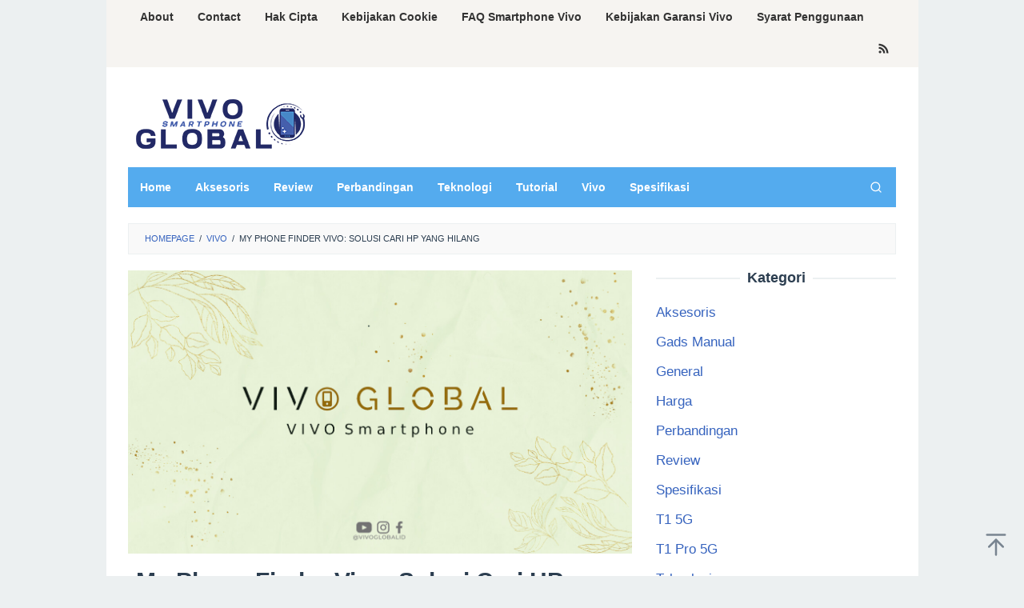

--- FILE ---
content_type: text/html; charset=UTF-8
request_url: https://vivoglobal.id/my-phone-finder-vivo-solusi-cari-hp-yang-hilang/
body_size: 15788
content:
<!DOCTYPE html>
<html lang="en-US" prefix="og: https://ogp.me/ns#">
<head itemscope="itemscope" itemtype="https://schema.org/WebSite">
	 <meta name="google-site-verification" content="0iEY14GTgiVw6Orz78qkvXim6YhQZPqW8sFznQGGqyI" />
<meta charset="UTF-8">
<meta name="viewport" content="width=device-width, initial-scale=1">
<link rel="profile" href="https://gmpg.org/xfn/11">

	<!-- Google tag (gtag.js) -->
<script async src="https://www.googletagmanager.com/gtag/js?id=AW-10887496160"></script>
<script>
  window.dataLayer = window.dataLayer || [];
  function gtag(){dataLayer.push(arguments);}
  gtag('js', new Date());

  gtag('config', 'AW-10887496160');
  gtag('event', 'conversion', {'send_to': 'AW-310205624/YSZ8CKHf9d4DELi59ZMB'});
</script>
	
<!-- Google tag (gtag.js) -->
<script async src="https://www.googletagmanager.com/gtag/js?id=AW-16522405541"></script>
<script>
  window.dataLayer = window.dataLayer || [];
  function gtag(){dataLayer.push(arguments);}
  gtag('js', new Date());

  gtag('config', 'AW-16522405541');
  gtag('event', 'conversion', {'send_to': 'AW-16522405541/rDJhCM_vn8YZEKXNv8Y9'});
</script>
	

<!-- Search Engine Optimization by Rank Math - https://rankmath.com/ -->
<title>My Phone Finder Vivo: Solusi Cari HP yang Hilang - Vivoglobal.id</title>
<meta name="description" content="Siapa yang tidak pernah kehilangan HP? Kehilangan HP bisa menjadi momok bagi sebagian orang karena banyak informasi penting yang tersimpan di dalamnya. Namun,"/>
<meta name="robots" content="index, follow, max-snippet:-1, max-video-preview:-1, max-image-preview:large"/>
<link rel="canonical" href="https://vivoglobal.id/my-phone-finder-vivo-solusi-cari-hp-yang-hilang/" />
<meta property="og:locale" content="en_US" />
<meta property="og:type" content="article" />
<meta property="og:title" content="My Phone Finder Vivo: Solusi Cari HP yang Hilang - Vivoglobal.id" />
<meta property="og:description" content="Siapa yang tidak pernah kehilangan HP? Kehilangan HP bisa menjadi momok bagi sebagian orang karena banyak informasi penting yang tersimpan di dalamnya. Namun," />
<meta property="og:url" content="https://vivoglobal.id/my-phone-finder-vivo-solusi-cari-hp-yang-hilang/" />
<meta property="og:site_name" content="Vivoglobal.id" />
<meta property="article:section" content="Vivo" />
<meta property="og:image" content="https://vivoglobal.id/wp-content/uploads/2023/05/Asset-Thumbnail-vivo-global-18.jpg" />
<meta property="og:image:secure_url" content="https://vivoglobal.id/wp-content/uploads/2023/05/Asset-Thumbnail-vivo-global-18.jpg" />
<meta property="og:image:width" content="1280" />
<meta property="og:image:height" content="720" />
<meta property="og:image:alt" content="My Phone Finder Vivo: Solusi Cari HP yang Hilang" />
<meta property="og:image:type" content="image/jpeg" />
<meta property="article:published_time" content="2023-06-08T07:27:00+07:00" />
<meta name="twitter:card" content="summary_large_image" />
<meta name="twitter:title" content="My Phone Finder Vivo: Solusi Cari HP yang Hilang - Vivoglobal.id" />
<meta name="twitter:description" content="Siapa yang tidak pernah kehilangan HP? Kehilangan HP bisa menjadi momok bagi sebagian orang karena banyak informasi penting yang tersimpan di dalamnya. Namun," />
<meta name="twitter:image" content="https://vivoglobal.id/wp-content/uploads/2023/05/Asset-Thumbnail-vivo-global-18.jpg" />
<meta name="twitter:label1" content="Written by" />
<meta name="twitter:data1" content="Admin Vivo" />
<meta name="twitter:label2" content="Time to read" />
<meta name="twitter:data2" content="2 minutes" />
<script type="application/ld+json" class="rank-math-schema">{"@context":"https://schema.org","@graph":[{"@type":["Person","Organization"],"@id":"https://vivoglobal.id/#person","name":"Admin Rei","logo":{"@type":"ImageObject","@id":"https://vivoglobal.id/#logo","url":"https://vivoglobal.id/wp-content/uploads/2023/05/oie_282040150FXnGJU8-80x80.png","contentUrl":"https://vivoglobal.id/wp-content/uploads/2023/05/oie_282040150FXnGJU8-80x80.png","caption":"Admin Rei","inLanguage":"en-US"},"image":{"@type":"ImageObject","@id":"https://vivoglobal.id/#logo","url":"https://vivoglobal.id/wp-content/uploads/2023/05/oie_282040150FXnGJU8-80x80.png","contentUrl":"https://vivoglobal.id/wp-content/uploads/2023/05/oie_282040150FXnGJU8-80x80.png","caption":"Admin Rei","inLanguage":"en-US"}},{"@type":"WebSite","@id":"https://vivoglobal.id/#website","url":"https://vivoglobal.id","name":"Admin Rei","publisher":{"@id":"https://vivoglobal.id/#person"},"inLanguage":"en-US"},{"@type":"ImageObject","@id":"https://vivoglobal.id/wp-content/uploads/2023/05/Asset-Thumbnail-vivo-global-18.jpg","url":"https://vivoglobal.id/wp-content/uploads/2023/05/Asset-Thumbnail-vivo-global-18.jpg","width":"1280","height":"720","inLanguage":"en-US"},{"@type":"BreadcrumbList","@id":"https://vivoglobal.id/my-phone-finder-vivo-solusi-cari-hp-yang-hilang/#breadcrumb","itemListElement":[{"@type":"ListItem","position":"1","item":{"@id":"https://vivoglobal.id","name":"Home"}},{"@type":"ListItem","position":"2","item":{"@id":"https://vivoglobal.id/my-phone-finder-vivo-solusi-cari-hp-yang-hilang/","name":"My Phone Finder Vivo: Solusi Cari HP yang Hilang"}}]},{"@type":"WebPage","@id":"https://vivoglobal.id/my-phone-finder-vivo-solusi-cari-hp-yang-hilang/#webpage","url":"https://vivoglobal.id/my-phone-finder-vivo-solusi-cari-hp-yang-hilang/","name":"My Phone Finder Vivo: Solusi Cari HP yang Hilang - Vivoglobal.id","datePublished":"2023-06-08T07:27:00+07:00","dateModified":"2023-06-08T07:27:00+07:00","isPartOf":{"@id":"https://vivoglobal.id/#website"},"primaryImageOfPage":{"@id":"https://vivoglobal.id/wp-content/uploads/2023/05/Asset-Thumbnail-vivo-global-18.jpg"},"inLanguage":"en-US","breadcrumb":{"@id":"https://vivoglobal.id/my-phone-finder-vivo-solusi-cari-hp-yang-hilang/#breadcrumb"}},{"@type":"Person","@id":"https://vivoglobal.id/author/admin-vivo/","name":"Admin Vivo","url":"https://vivoglobal.id/author/admin-vivo/","image":{"@type":"ImageObject","@id":"https://secure.gravatar.com/avatar/ff25d32eca6d4948c2823e58abd072ab?s=96&amp;d=mm&amp;r=g","url":"https://secure.gravatar.com/avatar/ff25d32eca6d4948c2823e58abd072ab?s=96&amp;d=mm&amp;r=g","caption":"Admin Vivo","inLanguage":"en-US"}},{"@type":"BlogPosting","headline":"My Phone Finder Vivo: Solusi Cari HP yang Hilang - Vivoglobal.id","datePublished":"2023-06-08T07:27:00+07:00","dateModified":"2023-06-08T07:27:00+07:00","author":{"@id":"https://vivoglobal.id/author/admin-vivo/","name":"Admin Vivo"},"publisher":{"@id":"https://vivoglobal.id/#person"},"description":"Siapa yang tidak pernah kehilangan HP? Kehilangan HP bisa menjadi momok bagi sebagian orang karena banyak informasi penting yang tersimpan di dalamnya. Namun,","name":"My Phone Finder Vivo: Solusi Cari HP yang Hilang - Vivoglobal.id","@id":"https://vivoglobal.id/my-phone-finder-vivo-solusi-cari-hp-yang-hilang/#richSnippet","isPartOf":{"@id":"https://vivoglobal.id/my-phone-finder-vivo-solusi-cari-hp-yang-hilang/#webpage"},"image":{"@id":"https://vivoglobal.id/wp-content/uploads/2023/05/Asset-Thumbnail-vivo-global-18.jpg"},"inLanguage":"en-US","mainEntityOfPage":{"@id":"https://vivoglobal.id/my-phone-finder-vivo-solusi-cari-hp-yang-hilang/#webpage"}}]}</script>
<!-- /Rank Math WordPress SEO plugin -->


<link rel="alternate" type="application/rss+xml" title="Vivoglobal.id &raquo; Feed" href="https://vivoglobal.id/feed/" />
<link rel="alternate" type="application/rss+xml" title="Vivoglobal.id &raquo; Comments Feed" href="https://vivoglobal.id/comments/feed/" />
<link rel="alternate" type="application/rss+xml" title="Vivoglobal.id &raquo; My Phone Finder Vivo: Solusi Cari HP yang Hilang Comments Feed" href="https://vivoglobal.id/my-phone-finder-vivo-solusi-cari-hp-yang-hilang/feed/" />
<style id='wp-emoji-styles-inline-css' type='text/css'>

	img.wp-smiley, img.emoji {
		display: inline !important;
		border: none !important;
		box-shadow: none !important;
		height: 1em !important;
		width: 1em !important;
		margin: 0 0.07em !important;
		vertical-align: -0.1em !important;
		background: none !important;
		padding: 0 !important;
	}
</style>
<link rel='stylesheet' id='wp-block-library-css' href='https://vivoglobal.id/wp-includes/css/dist/block-library/style.min.css?ver=6.6.4' type='text/css' media='all' />
<style id='classic-theme-styles-inline-css' type='text/css'>
/*! This file is auto-generated */
.wp-block-button__link{color:#fff;background-color:#32373c;border-radius:9999px;box-shadow:none;text-decoration:none;padding:calc(.667em + 2px) calc(1.333em + 2px);font-size:1.125em}.wp-block-file__button{background:#32373c;color:#fff;text-decoration:none}
</style>
<style id='global-styles-inline-css' type='text/css'>
:root{--wp--preset--aspect-ratio--square: 1;--wp--preset--aspect-ratio--4-3: 4/3;--wp--preset--aspect-ratio--3-4: 3/4;--wp--preset--aspect-ratio--3-2: 3/2;--wp--preset--aspect-ratio--2-3: 2/3;--wp--preset--aspect-ratio--16-9: 16/9;--wp--preset--aspect-ratio--9-16: 9/16;--wp--preset--color--black: #000000;--wp--preset--color--cyan-bluish-gray: #abb8c3;--wp--preset--color--white: #ffffff;--wp--preset--color--pale-pink: #f78da7;--wp--preset--color--vivid-red: #cf2e2e;--wp--preset--color--luminous-vivid-orange: #ff6900;--wp--preset--color--luminous-vivid-amber: #fcb900;--wp--preset--color--light-green-cyan: #7bdcb5;--wp--preset--color--vivid-green-cyan: #00d084;--wp--preset--color--pale-cyan-blue: #8ed1fc;--wp--preset--color--vivid-cyan-blue: #0693e3;--wp--preset--color--vivid-purple: #9b51e0;--wp--preset--gradient--vivid-cyan-blue-to-vivid-purple: linear-gradient(135deg,rgba(6,147,227,1) 0%,rgb(155,81,224) 100%);--wp--preset--gradient--light-green-cyan-to-vivid-green-cyan: linear-gradient(135deg,rgb(122,220,180) 0%,rgb(0,208,130) 100%);--wp--preset--gradient--luminous-vivid-amber-to-luminous-vivid-orange: linear-gradient(135deg,rgba(252,185,0,1) 0%,rgba(255,105,0,1) 100%);--wp--preset--gradient--luminous-vivid-orange-to-vivid-red: linear-gradient(135deg,rgba(255,105,0,1) 0%,rgb(207,46,46) 100%);--wp--preset--gradient--very-light-gray-to-cyan-bluish-gray: linear-gradient(135deg,rgb(238,238,238) 0%,rgb(169,184,195) 100%);--wp--preset--gradient--cool-to-warm-spectrum: linear-gradient(135deg,rgb(74,234,220) 0%,rgb(151,120,209) 20%,rgb(207,42,186) 40%,rgb(238,44,130) 60%,rgb(251,105,98) 80%,rgb(254,248,76) 100%);--wp--preset--gradient--blush-light-purple: linear-gradient(135deg,rgb(255,206,236) 0%,rgb(152,150,240) 100%);--wp--preset--gradient--blush-bordeaux: linear-gradient(135deg,rgb(254,205,165) 0%,rgb(254,45,45) 50%,rgb(107,0,62) 100%);--wp--preset--gradient--luminous-dusk: linear-gradient(135deg,rgb(255,203,112) 0%,rgb(199,81,192) 50%,rgb(65,88,208) 100%);--wp--preset--gradient--pale-ocean: linear-gradient(135deg,rgb(255,245,203) 0%,rgb(182,227,212) 50%,rgb(51,167,181) 100%);--wp--preset--gradient--electric-grass: linear-gradient(135deg,rgb(202,248,128) 0%,rgb(113,206,126) 100%);--wp--preset--gradient--midnight: linear-gradient(135deg,rgb(2,3,129) 0%,rgb(40,116,252) 100%);--wp--preset--font-size--small: 13px;--wp--preset--font-size--medium: 20px;--wp--preset--font-size--large: 36px;--wp--preset--font-size--x-large: 42px;--wp--preset--spacing--20: 0.44rem;--wp--preset--spacing--30: 0.67rem;--wp--preset--spacing--40: 1rem;--wp--preset--spacing--50: 1.5rem;--wp--preset--spacing--60: 2.25rem;--wp--preset--spacing--70: 3.38rem;--wp--preset--spacing--80: 5.06rem;--wp--preset--shadow--natural: 6px 6px 9px rgba(0, 0, 0, 0.2);--wp--preset--shadow--deep: 12px 12px 50px rgba(0, 0, 0, 0.4);--wp--preset--shadow--sharp: 6px 6px 0px rgba(0, 0, 0, 0.2);--wp--preset--shadow--outlined: 6px 6px 0px -3px rgba(255, 255, 255, 1), 6px 6px rgba(0, 0, 0, 1);--wp--preset--shadow--crisp: 6px 6px 0px rgba(0, 0, 0, 1);}:where(.is-layout-flex){gap: 0.5em;}:where(.is-layout-grid){gap: 0.5em;}body .is-layout-flex{display: flex;}.is-layout-flex{flex-wrap: wrap;align-items: center;}.is-layout-flex > :is(*, div){margin: 0;}body .is-layout-grid{display: grid;}.is-layout-grid > :is(*, div){margin: 0;}:where(.wp-block-columns.is-layout-flex){gap: 2em;}:where(.wp-block-columns.is-layout-grid){gap: 2em;}:where(.wp-block-post-template.is-layout-flex){gap: 1.25em;}:where(.wp-block-post-template.is-layout-grid){gap: 1.25em;}.has-black-color{color: var(--wp--preset--color--black) !important;}.has-cyan-bluish-gray-color{color: var(--wp--preset--color--cyan-bluish-gray) !important;}.has-white-color{color: var(--wp--preset--color--white) !important;}.has-pale-pink-color{color: var(--wp--preset--color--pale-pink) !important;}.has-vivid-red-color{color: var(--wp--preset--color--vivid-red) !important;}.has-luminous-vivid-orange-color{color: var(--wp--preset--color--luminous-vivid-orange) !important;}.has-luminous-vivid-amber-color{color: var(--wp--preset--color--luminous-vivid-amber) !important;}.has-light-green-cyan-color{color: var(--wp--preset--color--light-green-cyan) !important;}.has-vivid-green-cyan-color{color: var(--wp--preset--color--vivid-green-cyan) !important;}.has-pale-cyan-blue-color{color: var(--wp--preset--color--pale-cyan-blue) !important;}.has-vivid-cyan-blue-color{color: var(--wp--preset--color--vivid-cyan-blue) !important;}.has-vivid-purple-color{color: var(--wp--preset--color--vivid-purple) !important;}.has-black-background-color{background-color: var(--wp--preset--color--black) !important;}.has-cyan-bluish-gray-background-color{background-color: var(--wp--preset--color--cyan-bluish-gray) !important;}.has-white-background-color{background-color: var(--wp--preset--color--white) !important;}.has-pale-pink-background-color{background-color: var(--wp--preset--color--pale-pink) !important;}.has-vivid-red-background-color{background-color: var(--wp--preset--color--vivid-red) !important;}.has-luminous-vivid-orange-background-color{background-color: var(--wp--preset--color--luminous-vivid-orange) !important;}.has-luminous-vivid-amber-background-color{background-color: var(--wp--preset--color--luminous-vivid-amber) !important;}.has-light-green-cyan-background-color{background-color: var(--wp--preset--color--light-green-cyan) !important;}.has-vivid-green-cyan-background-color{background-color: var(--wp--preset--color--vivid-green-cyan) !important;}.has-pale-cyan-blue-background-color{background-color: var(--wp--preset--color--pale-cyan-blue) !important;}.has-vivid-cyan-blue-background-color{background-color: var(--wp--preset--color--vivid-cyan-blue) !important;}.has-vivid-purple-background-color{background-color: var(--wp--preset--color--vivid-purple) !important;}.has-black-border-color{border-color: var(--wp--preset--color--black) !important;}.has-cyan-bluish-gray-border-color{border-color: var(--wp--preset--color--cyan-bluish-gray) !important;}.has-white-border-color{border-color: var(--wp--preset--color--white) !important;}.has-pale-pink-border-color{border-color: var(--wp--preset--color--pale-pink) !important;}.has-vivid-red-border-color{border-color: var(--wp--preset--color--vivid-red) !important;}.has-luminous-vivid-orange-border-color{border-color: var(--wp--preset--color--luminous-vivid-orange) !important;}.has-luminous-vivid-amber-border-color{border-color: var(--wp--preset--color--luminous-vivid-amber) !important;}.has-light-green-cyan-border-color{border-color: var(--wp--preset--color--light-green-cyan) !important;}.has-vivid-green-cyan-border-color{border-color: var(--wp--preset--color--vivid-green-cyan) !important;}.has-pale-cyan-blue-border-color{border-color: var(--wp--preset--color--pale-cyan-blue) !important;}.has-vivid-cyan-blue-border-color{border-color: var(--wp--preset--color--vivid-cyan-blue) !important;}.has-vivid-purple-border-color{border-color: var(--wp--preset--color--vivid-purple) !important;}.has-vivid-cyan-blue-to-vivid-purple-gradient-background{background: var(--wp--preset--gradient--vivid-cyan-blue-to-vivid-purple) !important;}.has-light-green-cyan-to-vivid-green-cyan-gradient-background{background: var(--wp--preset--gradient--light-green-cyan-to-vivid-green-cyan) !important;}.has-luminous-vivid-amber-to-luminous-vivid-orange-gradient-background{background: var(--wp--preset--gradient--luminous-vivid-amber-to-luminous-vivid-orange) !important;}.has-luminous-vivid-orange-to-vivid-red-gradient-background{background: var(--wp--preset--gradient--luminous-vivid-orange-to-vivid-red) !important;}.has-very-light-gray-to-cyan-bluish-gray-gradient-background{background: var(--wp--preset--gradient--very-light-gray-to-cyan-bluish-gray) !important;}.has-cool-to-warm-spectrum-gradient-background{background: var(--wp--preset--gradient--cool-to-warm-spectrum) !important;}.has-blush-light-purple-gradient-background{background: var(--wp--preset--gradient--blush-light-purple) !important;}.has-blush-bordeaux-gradient-background{background: var(--wp--preset--gradient--blush-bordeaux) !important;}.has-luminous-dusk-gradient-background{background: var(--wp--preset--gradient--luminous-dusk) !important;}.has-pale-ocean-gradient-background{background: var(--wp--preset--gradient--pale-ocean) !important;}.has-electric-grass-gradient-background{background: var(--wp--preset--gradient--electric-grass) !important;}.has-midnight-gradient-background{background: var(--wp--preset--gradient--midnight) !important;}.has-small-font-size{font-size: var(--wp--preset--font-size--small) !important;}.has-medium-font-size{font-size: var(--wp--preset--font-size--medium) !important;}.has-large-font-size{font-size: var(--wp--preset--font-size--large) !important;}.has-x-large-font-size{font-size: var(--wp--preset--font-size--x-large) !important;}
:where(.wp-block-post-template.is-layout-flex){gap: 1.25em;}:where(.wp-block-post-template.is-layout-grid){gap: 1.25em;}
:where(.wp-block-columns.is-layout-flex){gap: 2em;}:where(.wp-block-columns.is-layout-grid){gap: 2em;}
:root :where(.wp-block-pullquote){font-size: 1.5em;line-height: 1.6;}
</style>
<link rel='stylesheet' id='idblog-core-css' href='https://vivoglobal.id/wp-content/plugins/idblog-core/css/idblog-core.css?ver=1.0.0' type='text/css' media='all' />
<style id='idblog-core-inline-css' type='text/css'>
.gmr-ab-authorname span.uname a{color:#222222 !important;}.gmr-ab-desc {color:#aaaaaa !important;}.gmr-ab-web a{color:#dddddd !important;}
</style>
<link rel='stylesheet' id='superfast-style-css' href='https://vivoglobal.id/wp-content/themes/superfast/style.css?ver=6.6.4' type='text/css' media='all' />
<style id='superfast-style-inline-css' type='text/css'>
body{color:#2c3e50;font-family:"Helvetica Neue",sans-serif;font-weight:500;font-size:17px;}kbd,a.button:hover,button:hover,.button:hover,button.button:hover,input[type="button"]:hover,input[type="reset"]:hover,input[type="submit"]:hover,a.button:focus,button:focus,.button:focus,button.button:focus,input[type="button"]:focus,input[type="reset"]:focus,input[type="submit"]:focus,a.button:active,button:active,.button:active,button.button:active,input[type="button"]:active,input[type="reset"]:active,input[type="submit"]:active,.tagcloud a:hover,.tagcloud a:focus,.tagcloud a:active{background-color:#3663be;}a,a:hover,a:focus,a:active{color:#3663be;}ul.page-numbers li span.page-numbers,ul.page-numbers li a:hover,.page-links a .page-link-number:hover,a.button,button,.button,button.button,input[type="button"],input[type="reset"],input[type="submit"],.tagcloud a,.sticky .gmr-box-content,.gmr-theme div.sharedaddy h3.sd-title:before,.gmr-theme div.idblog-related-post h3.related-title:before,.idblog-social-share h3:before,.bypostauthor > .comment-body{border-color:#3663be;}.site-header{background-size:auto;background-repeat:repeat;background-position:center top;background-attachment:scroll;background-color:#ffffff;}.site-title a{color:#54abee;}.site-description{color:#999999;}.gmr-logo{margin-top:15px;}.gmr-menuwrap{background-color:#54abee;}#gmr-responsive-menu,.gmr-mainmenu #primary-menu > li > a,.gmr-mainmenu #primary-menu > li > button{color:#ffffff;}.gmr-mainmenu #primary-menu > li.menu-border > a span,.gmr-mainmenu #primary-menu > li.page_item_has_children > a:after,.gmr-mainmenu #primary-menu > li.menu-item-has-children > a:after,.gmr-mainmenu #primary-menu .sub-menu > li.page_item_has_children > a:after,.gmr-mainmenu #primary-menu .sub-menu > li.menu-item-has-children > a:after,.gmr-mainmenu #primary-menu .children > li.page_item_has_children > a:after,.gmr-mainmenu #primary-menu .children > li.menu-item-has-children > a:after{border-color:#ffffff;}#gmr-responsive-menu:hover,.gmr-mainmenu #primary-menu > li:hover > a,.gmr-mainmenu #primary-menu > li.current-menu-item > a,.gmr-mainmenu #primary-menu > li.current-menu-ancestor > a,.gmr-mainmenu #primary-menu > li.current_page_item > a,.gmr-mainmenu #primary-menu > li.current_page_ancestor > a,.gmr-mainmenu #primary-menu > li > button:hover{color:#000000;}.gmr-mainmenu #primary-menu > li.menu-border:hover > a span,.gmr-mainmenu #primary-menu > li.menu-border.current-menu-item > a span,.gmr-mainmenu #primary-menu > li.menu-border.current-menu-ancestor > a span,.gmr-mainmenu #primary-menu > li.menu-border.current_page_item > a span,.gmr-mainmenu #primary-menu > li.menu-border.current_page_ancestor > a span,.gmr-mainmenu #primary-menu > li.page_item_has_children:hover > a:after,.gmr-mainmenu #primary-menu > li.menu-item-has-children:hover > a:after{border-color:#000000;}.gmr-mainmenu #primary-menu > li:hover > a,.gmr-mainmenu #primary-menu > li.current-menu-item > a,.gmr-mainmenu #primary-menu > li.current-menu-ancestor > a,.gmr-mainmenu #primary-menu > li.current_page_item > a,.gmr-mainmenu #primary-menu > li.current_page_ancestor > a{background-color:#26437b;}.gmr-secondmenuwrap{background-color:#f6f4f1;}#gmr-secondaryresponsive-menu,.gmr-secondmenu #primary-menu > li > a,.gmr-social-icon ul > li > a{color:#333333;}.gmr-secondmenu #primary-menu > li.menu-border > a span,.gmr-secondmenu #primary-menu > li.page_item_has_children > a:after,.gmr-secondmenu #primary-menu > li.menu-item-has-children > a:after,.gmr-secondmenu #primary-menu .sub-menu > li.page_item_has_children > a:after,.gmr-secondmenu #primary-menu .sub-menu > li.menu-item-has-children > a:after,.gmr-secondmenu #primary-menu .children > li.page_item_has_children > a:after,.gmr-secondmenu #primary-menu .children > li.menu-item-has-children > a:after{border-color:#333333;}#gmr-secondaryresponsive-menu:hover,.gmr-secondmenu #primary-menu > li:hover > a,.gmr-secondmenu #primary-menu .current-menu-item > a,.gmr-secondmenu #primary-menu .current-menu-ancestor > a,.gmr-secondmenu #primary-menu .current_page_item > a,.gmr-secondmenu #primary-menu .current_page_ancestor > a,.gmr-social-icon ul > li > a:hover{color:#54abee;}.gmr-secondmenu #primary-menu > li.menu-border:hover > a span,.gmr-secondmenu #primary-menu > li.menu-border.current-menu-item > a span,.gmr-secondmenu #primary-menu > li.menu-border.current-menu-ancestor > a span,.gmr-secondmenu #primary-menu > li.menu-border.current_page_item > a span,.gmr-secondmenu #primary-menu > li.menu-border.current_page_ancestor > a span,.gmr-secondmenu #primary-menu > li.page_item_has_children:hover > a:after,.gmr-secondmenu #primary-menu > li.menu-item-has-children:hover > a:after{border-color:#54abee;}.gmr-content,.top-header{background-color:#fff;}h1,h2,h3,h4,h5,h6,.h1,.h2,.h3,.h4,.h5,.h6,.site-title,#gmr-responsive-menu,#primary-menu > li > a{font-family:"Helvetica Neue",sans-serif;}h1{font-size:30px;}h2{font-size:26px;}h3{font-size:24px;}h4{font-size:22px;}h5{font-size:20px;}h6{font-size:18px;}.widget-footer{background-color:#e1e9f3;color:#ecf0f1;}.widget-footer a{color:#e1e9f3;}.widget-footer a:hover{color:#e1e9f3;}.site-footer{background-color:#282828;color:#e1e9f3;}.site-footer a{color:#ecf0f1;}.site-footer a:hover{color:#bdc3c7;}
</style>
<link rel="https://api.w.org/" href="https://vivoglobal.id/wp-json/" /><link rel="alternate" title="JSON" type="application/json" href="https://vivoglobal.id/wp-json/wp/v2/posts/1893" /><link rel="EditURI" type="application/rsd+xml" title="RSD" href="https://vivoglobal.id/xmlrpc.php?rsd" />
<meta name="generator" content="WordPress 6.6.4" />
<link rel='shortlink' href='https://vivoglobal.id/?p=1893' />
<link rel="alternate" title="oEmbed (JSON)" type="application/json+oembed" href="https://vivoglobal.id/wp-json/oembed/1.0/embed?url=https%3A%2F%2Fvivoglobal.id%2Fmy-phone-finder-vivo-solusi-cari-hp-yang-hilang%2F" />
<link rel="alternate" title="oEmbed (XML)" type="text/xml+oembed" href="https://vivoglobal.id/wp-json/oembed/1.0/embed?url=https%3A%2F%2Fvivoglobal.id%2Fmy-phone-finder-vivo-solusi-cari-hp-yang-hilang%2F&#038;format=xml" />
<!-- HFCM by 99 Robots - Snippet # 2: Header -->
<script async src="https://pagead2.googlesyndication.com/pagead/js/adsbygoogle.js?client=ca-pub-1623608779354666"
     crossorigin="anonymous"></script>
<meta name="google-site-verification" content="DDfYo9C573xaQLT08MculP1a_I70jyvIBcIVUhv3jz0" />
<!-- /end HFCM by 99 Robots -->
<link rel="pingback" href="https://vivoglobal.id/xmlrpc.php"><link rel="icon" href="https://vivoglobal.id/wp-content/uploads/2023/05/Asset-Logo-vivo-global-1000x1000-01-80x80.png" sizes="32x32" />
<link rel="icon" href="https://vivoglobal.id/wp-content/uploads/2023/05/Asset-Logo-vivo-global-1000x1000-01.png" sizes="192x192" />
<link rel="apple-touch-icon" href="https://vivoglobal.id/wp-content/uploads/2023/05/Asset-Logo-vivo-global-1000x1000-01.png" />
<meta name="msapplication-TileImage" content="https://vivoglobal.id/wp-content/uploads/2023/05/Asset-Logo-vivo-global-1000x1000-01.png" />
</head>

<body data-rsssl=1 class="post-template-default single single-post postid-1893 single-format-standard wp-custom-logo gmr-theme idtheme kentooz gmr-sticky gmr-box-layout group-blog" itemscope="itemscope" itemtype="https://schema.org/WebPage">
<div class="site inner-wrap" id="site-container">

	<a class="skip-link screen-reader-text" href="#main">Skip to content</a>

	
		
		<header id="masthead" class="site-header" role="banner" itemscope="itemscope" itemtype="https://schema.org/WPHeader">
							<div class="gmr-secondmenuwrap clearfix">
					<div class="container">
													<nav id="site-navigation" class="gmr-secondmenu" role="navigation" itemscope="itemscope" itemtype="https://schema.org/SiteNavigationElement">
								<ul id="primary-menu" class="menu"><li id="menu-item-11613" class="menu-item menu-item-type-post_type menu-item-object-page menu-item-11613"><a href="https://vivoglobal.id/about-us/" itemprop="url"><span itemprop="name">About</span></a></li>
<li id="menu-item-11606" class="menu-item menu-item-type-post_type menu-item-object-page menu-item-11606"><a href="https://vivoglobal.id/contact/" itemprop="url"><span itemprop="name">Contact</span></a></li>
<li id="menu-item-11608" class="menu-item menu-item-type-post_type menu-item-object-page menu-item-11608"><a href="https://vivoglobal.id/digital-millennium-copyright-act-notice/" itemprop="url"><span itemprop="name">Hak Cipta</span></a></li>
<li id="menu-item-11609" class="menu-item menu-item-type-post_type menu-item-object-page menu-item-11609"><a href="https://vivoglobal.id/cookie-policy/" itemprop="url"><span itemprop="name">Kebijakan Cookie</span></a></li>
<li id="menu-item-11607" class="menu-item menu-item-type-post_type menu-item-object-page menu-item-11607"><a href="https://vivoglobal.id/faq-smartphone-vivo/" itemprop="url"><span itemprop="name">FAQ Smartphone Vivo</span></a></li>
<li id="menu-item-11610" class="menu-item menu-item-type-post_type menu-item-object-page menu-item-11610"><a href="https://vivoglobal.id/kebijakan-garansi-vivo/" itemprop="url"><span itemprop="name">Kebijakan Garansi Vivo</span></a></li>
<li id="menu-item-11612" class="menu-item menu-item-type-post_type menu-item-object-page menu-item-11612"><a href="https://vivoglobal.id/terms-of-use/" itemprop="url"><span itemprop="name">Syarat Penggunaan</span></a></li>
</ul>							</nav><!-- #site-navigation -->
													<nav id="site-navigation" class="gmr-social-icon" role="navigation" itemscope="itemscope" itemtype="https://schema.org/SiteNavigationElement">
							<ul class="pull-right">
								<li><a href="https://vivoglobal.id/feed/" title="RSS" class="rss" target="_blank" rel="nofollow"><svg xmlns="http://www.w3.org/2000/svg" xmlns:xlink="http://www.w3.org/1999/xlink" aria-hidden="true" role="img" width="1em" height="1em" preserveAspectRatio="xMidYMid meet" viewBox="0 0 20 20"><path d="M14.92 18H18C18 9.32 10.82 2.25 2 2.25v3.02c7.12 0 12.92 5.71 12.92 12.73zm-5.44 0h3.08C12.56 12.27 7.82 7.6 2 7.6v3.02c2 0 3.87.77 5.29 2.16A7.292 7.292 0 0 1 9.48 18zm-5.35-.02c1.17 0 2.13-.93 2.13-2.09c0-1.15-.96-2.09-2.13-2.09c-1.18 0-2.13.94-2.13 2.09c0 1.16.95 2.09 2.13 2.09z" fill="currentColor"/></svg></a></li>							</ul>
						</nav><!-- #site-navigation -->
					</div>
				</div>
			
						<div class="container">
					<div class="clearfix gmr-headwrapper">
						<div class="gmr-logomobile"><div class="gmr-logo"><a href="https://vivoglobal.id/" class="custom-logo-link" itemprop="url" title="Vivoglobal.id"><img src="https://vivoglobal.id/wp-content/uploads/2023/05/cropped-Asset-Logo-vivo-global-230x70-01.png" alt="Vivoglobal.id" title="Vivoglobal.id" itemprop="image" /></a></div></div>					</div>
				</div>
					</header><!-- #masthead -->
		<div class="top-header pos-stickymenu">
						<div class="container">
							<div class="gmr-menuwrap clearfix">
															<div class="close-topnavmenu-wrap"><a id="close-topnavmenu-button" rel="nofollow" href="#"><svg xmlns="http://www.w3.org/2000/svg" xmlns:xlink="http://www.w3.org/1999/xlink" aria-hidden="true" role="img" width="1em" height="1em" preserveAspectRatio="xMidYMid meet" viewBox="0 0 32 32"><path d="M16 2C8.2 2 2 8.2 2 16s6.2 14 14 14s14-6.2 14-14S23.8 2 16 2zm0 26C9.4 28 4 22.6 4 16S9.4 4 16 4s12 5.4 12 12s-5.4 12-12 12z" fill="currentColor"/><path d="M21.4 23L16 17.6L10.6 23L9 21.4l5.4-5.4L9 10.6L10.6 9l5.4 5.4L21.4 9l1.6 1.6l-5.4 5.4l5.4 5.4z" fill="currentColor"/></svg></a></div>
						<a id="gmr-responsive-menu" href="#menus" rel="nofollow">
							<svg xmlns="http://www.w3.org/2000/svg" xmlns:xlink="http://www.w3.org/1999/xlink" aria-hidden="true" role="img" width="1em" height="1em" preserveAspectRatio="xMidYMid meet" viewBox="0 0 24 24"><path d="M3 18h18v-2H3v2zm0-5h18v-2H3v2zm0-7v2h18V6H3z" fill="currentColor"/></svg>MENU						</a>
						<nav id="site-navigation" class="gmr-mainmenu" role="navigation" itemscope="itemscope" itemtype="https://schema.org/SiteNavigationElement">
							<ul id="primary-menu" class="menu"><li id="menu-item-36466" class="menu-item menu-item-type-custom menu-item-object-custom menu-item-36466"><a href="/" itemprop="url"><span itemprop="name">Home</span></a></li>
<li id="menu-item-11795" class="menu-item menu-item-type-taxonomy menu-item-object-category menu-item-11795"><a href="https://vivoglobal.id/category/aksesoris/" itemprop="url"><span itemprop="name">Aksesoris</span></a></li>
<li id="menu-item-11616" class="menu-item menu-item-type-taxonomy menu-item-object-category menu-item-11616"><a href="https://vivoglobal.id/category/review/" itemprop="url"><span itemprop="name">Review</span></a></li>
<li id="menu-item-11615" class="menu-item menu-item-type-taxonomy menu-item-object-category menu-item-11615"><a href="https://vivoglobal.id/category/perbandingan/" itemprop="url"><span itemprop="name">Perbandingan</span></a></li>
<li id="menu-item-11620" class="menu-item menu-item-type-taxonomy menu-item-object-category menu-item-11620"><a href="https://vivoglobal.id/category/teknologi/" itemprop="url"><span itemprop="name">Teknologi</span></a></li>
<li id="menu-item-11621" class="menu-item menu-item-type-taxonomy menu-item-object-category menu-item-11621"><a href="https://vivoglobal.id/category/tutorial/" itemprop="url"><span itemprop="name">Tutorial</span></a></li>
<li id="menu-item-11627" class="menu-item menu-item-type-taxonomy menu-item-object-category current-post-ancestor current-menu-parent current-post-parent menu-item-11627"><a href="https://vivoglobal.id/category/vivo/" itemprop="url"><span itemprop="name">Vivo</span></a></li>
<li id="menu-item-11617" class="menu-item menu-item-type-taxonomy menu-item-object-category menu-item-11617"><a href="https://vivoglobal.id/category/spesifikasi/" itemprop="url"><span itemprop="name">Spesifikasi</span></a></li>
<li class="menu-item menu-item-type-search-btn gmr-search pull-right"><button class="search-button topnav-button" id="search-menu-button" title="Search"><svg xmlns="http://www.w3.org/2000/svg" xmlns:xlink="http://www.w3.org/1999/xlink" aria-hidden="true" role="img" width="1em" height="1em" preserveAspectRatio="xMidYMid meet" viewBox="0 0 24 24"><g fill="none" stroke="currentColor" stroke-width="2" stroke-linecap="round" stroke-linejoin="round"><circle cx="11" cy="11" r="8"/><path d="M21 21l-4.35-4.35"/></g></svg></button><div class="search-dropdown search" id="search-dropdown-container"><form method="get" class="gmr-searchform searchform" action="https://vivoglobal.id/"><input type="text" name="s" id="s" placeholder="Search" /></form></div></li></ul>						</nav><!-- #site-navigation -->
									</div>
			</div>
		</div><!-- .top-header -->
		
			<div id="content" class="gmr-content">
			
						<div class="container">
				<div class="row">
								<div class="col-md-12">
				<div class="breadcrumbs" itemscope itemtype="https://schema.org/BreadcrumbList">
																										<span class="first-cl" itemprop="itemListElement" itemscope itemtype="https://schema.org/ListItem">
									<a itemscope itemtype="https://schema.org/WebPage" itemprop="item" itemid="https://vivoglobal.id/" href="https://vivoglobal.id/"><span itemprop="name">Homepage</span></a>
									<span itemprop="position" content="1"></span>
								</span>
														<span class="separator">/</span>
																																<span class="0-cl" itemprop="itemListElement" itemscope itemtype="https://schema.org/ListItem">
									<a itemscope itemtype="https://schema.org/WebPage" itemprop="item" itemid="https://vivoglobal.id/category/vivo/" href="https://vivoglobal.id/category/vivo/"><span itemprop="name">Vivo</span></a>
									<span itemprop="position" content="2"></span>
								</span>
														<span class="separator">/</span>
																								<span class="last-cl" itemscope itemtype="https://schema.org/ListItem">
							<span itemprop="name">My Phone Finder Vivo: Solusi Cari HP yang Hilang</span>
							<span itemprop="position" content="3"></span>
							</span>
															</div>
			</div>
				
<div id="primary" class="content-area col-md-8">
	<main id="main" class="site-main" role="main">

	
<article id="post-1893" class="post-1893 post type-post status-publish format-standard has-post-thumbnail hentry category-vivo" itemscope="itemscope" itemtype="https://schema.org/CreativeWork">

	<div class="gmr-box-content gmr-single">
				<figure class="wp-caption alignnone">
				<img width="1280" height="720" src="https://vivoglobal.id/wp-content/uploads/2023/05/Asset-Thumbnail-vivo-global-18.jpg" class="attachment-full size-full wp-post-image" alt="" decoding="async" fetchpriority="high" srcset="https://vivoglobal.id/wp-content/uploads/2023/05/Asset-Thumbnail-vivo-global-18.jpg 1280w, https://vivoglobal.id/wp-content/uploads/2023/05/Asset-Thumbnail-vivo-global-18-768x432.jpg 768w" sizes="(max-width: 1280px) 100vw, 1280px" title="Asset Thumbnail - vivo global (18)" />							</figure>
			
		<header class="entry-header">
			<h1 class="entry-title" itemprop="headline">My Phone Finder Vivo: Solusi Cari HP yang Hilang</h1>			<span class="byline"> By <span class="entry-author vcard" itemprop="author" itemscope="itemscope" itemtype="https://schema.org/person"><a class="url fn n" href="https://vivoglobal.id/author/admin-vivo/" title="Permalink to: Admin Vivo" itemprop="url"><span itemprop="name">Admin Vivo</span></a></span></span><span class="posted-on">Posted on <time class="entry-date published updated" itemprop="dateModified" datetime="2023-06-08T07:27:00+07:00">June 8, 2023</time></span>		</header><!-- .entry-header -->

		<div class="entry-content entry-content-single" itemprop="text">
			<p>Siapa yang tidak pernah kehilangan HP? Kehilangan HP bisa menjadi momok bagi sebagian orang karena banyak informasi penting yang tersimpan di dalamnya. Namun, kini kekhawatiran itu bisa diatasi dengan aplikasi My Phone Finder Vivo.</p><div class='code-block code-block-1' style='margin: 8px auto; text-align: center; display: block; clear: both;'>
<script async src="https://pagead2.googlesyndication.com/pagead/js/adsbygoogle.js?client=ca-pub-1623608779354666"
     crossorigin="anonymous"></script>
<!-- 2 -->
<ins class="adsbygoogle"
     style="display:block"
     data-ad-client="ca-pub-1623608779354666"
     data-ad-slot="8933784602"
     data-ad-format="auto"
     data-full-width-responsive="true"></ins>
<script>
     (adsbygoogle = window.adsbygoogle || []).push({});
</script></div>

<h2>Apa itu My Phone Finder Vivo?</h2>
<p>My Phone Finder Vivo adalah salah satu aplikasi pencari HP yang dapat membantu Anda menemukan HP yang hilang. Aplikasi ini dikembangkan khusus untuk pengguna HP Vivo, sehingga hanya bisa digunakan pada HP Vivo saja.</p>
<p>Dalam aplikasi ini, terdapat beberapa fitur yang dapat membantu Anda menemukan HP yang hilang. Salah satunya adalah fitur &#8220;Find My Phone&#8221; yang dapat menampilkan lokasi HP Anda yang terakhir kali terhubung dengan jaringan internet.</p>
<h2>Cara Menggunakan My Phone Finder Vivo</h2>
<p>Untuk menggunakan My Phone Finder Vivo, Anda harus menginstal aplikasi ini terlebih dahulu di HP Vivo Anda. Setelah itu, Anda perlu mengaktifkan fitur &#8220;Find My Phone&#8221; di pengaturan HP Anda.</p>
<p>Jika HP Anda hilang, Anda dapat membuka aplikasi My Phone Finder Vivo dari HP Vivo lain atau dari komputer. Kemudian, Anda dapat masuk ke akun Vivo Anda dan memilih fitur &#8220;Find My Phone&#8221;. Aplikasi ini akan mencari lokasi terakhir HP Anda terhubung dengan jaringan internet.</p><div class='code-block code-block-2' style='margin: 8px auto; text-align: center; display: block; clear: both;'>
<script async src="https://pagead2.googlesyndication.com/pagead/js/adsbygoogle.js?client=ca-pub-1623608779354666"
     crossorigin="anonymous"></script>
<!-- 1 -->
<ins class="adsbygoogle"
     style="display:block"
     data-ad-client="ca-pub-1623608779354666"
     data-ad-slot="5863311284"
     data-ad-format="auto"
     data-full-width-responsive="true"></ins>
<script>
     (adsbygoogle = window.adsbygoogle || []).push({});
</script></div>

<p>Jika HP Anda berada di dekat Anda, Anda dapat memutar suara di HP Anda melalui aplikasi ini. Namun, jika HP Anda berada di tempat yang jauh, Anda dapat mematikan HP Anda atau mengunci HP Anda melalui aplikasi ini.</p>
<h2>Kelebihan My Phone Finder Vivo</h2>
<p>My Phone Finder Vivo memiliki beberapa kelebihan yang membuat aplikasi ini menjadi pilihan yang tepat untuk membantu Anda menemukan HP yang hilang. Berikut adalah beberapa kelebihan My Phone Finder Vivo:</p>
<ul>
<li>Gratis: Aplikasi ini dapat diunduh dan digunakan secara gratis.</li>
<li>Mudah digunakan: Aplikasi ini mudah digunakan oleh siapa saja.</li>
<li>Bisa menampilkan lokasi HP yang hilang: Aplikasi ini dapat menampilkan lokasi terakhir HP Anda terhubung dengan jaringan internet.</li>
<li>Bisa memutar suara di HP: Jika HP Anda hilang di dekat Anda, Anda dapat memutar suara di HP Anda melalui aplikasi ini.</li>
<li>Bisa mematikan HP atau mengunci HP: Jika HP Anda hilang di tempat yang jauh, Anda dapat mematikan HP Anda atau mengunci HP Anda melalui aplikasi ini.</li>
</ul>
<h2>Kesimpulan</h2>
<p>My Phone Finder Vivo adalah salah satu aplikasi pencari HP yang dapat membantu Anda menemukan HP yang hilang. Aplikasi ini mudah digunakan dan dapat menampilkan lokasi terakhir HP Anda terhubung dengan jaringan internet. Selain itu, aplikasi ini juga dapat memutar suara di HP jika HP Anda hilang di dekat Anda dan dapat mematikan HP atau mengunci HP jika HP Anda hilang di tempat yang jauh. Dengan menggunakan My Phone Finder Vivo, Anda tidak perlu khawatir kehilangan HP lagi.</p>
<div class="idblog-social-share">Bagikan:<ul class="idblog-socialicon-share"><li class="facebook"><a href="https://www.facebook.com/sharer/sharer.php?u=https%3A%2F%2Fvivoglobal.id%2Fmy-phone-finder-vivo-solusi-cari-hp-yang-hilang%2F" class="gmr-share-facebook" rel="nofollow" title="Share this"><svg xmlns="http://www.w3.org/2000/svg" xmlns:xlink="http://www.w3.org/1999/xlink" aria-hidden="true" role="img" width="0.49em" height="1em" preserveAspectRatio="xMidYMid meet" viewBox="0 0 486.037 1000"><path d="M124.074 1000V530.771H0V361.826h124.074V217.525C124.074 104.132 197.365 0 366.243 0C434.619 0 485.18 6.555 485.18 6.555l-3.984 157.766s-51.564-.502-107.833-.502c-60.9 0-70.657 28.065-70.657 74.646v123.361h183.331l-7.977 168.945H302.706V1000H124.074" fill="currentColor"/></svg></a></li><li class="twitter"><a href="https://twitter.com/intent/tweet?url=https%3A%2F%2Fvivoglobal.id%2Fmy-phone-finder-vivo-solusi-cari-hp-yang-hilang%2F&amp;text=My%20Phone%20Finder%20Vivo%3A%20Solusi%20Cari%20HP%20yang%20Hilang" class="gmr-share-twitter" rel="nofollow" title="Tweet this"><svg xmlns="http://www.w3.org/2000/svg" width="1em" height="1em" viewBox="0 0 24 24"><path fill="currentColor" d="M18.901 1.153h3.68l-8.04 9.19L24 22.846h-7.406l-5.8-7.584l-6.638 7.584H.474l8.6-9.83L0 1.154h7.594l5.243 6.932ZM17.61 20.644h2.039L6.486 3.24H4.298Z"/></svg></a></li><li class="pinterest"><a href="https://pinterest.com/pin/create/button/?url=https%3A%2F%2Fvivoglobal.id%2Fmy-phone-finder-vivo-solusi-cari-hp-yang-hilang%2F&amp;media=https://vivoglobal.id/wp-content/uploads/2023/05/Asset-Thumbnail-vivo-global-18.jpg&amp;description=My%20Phone%20Finder%20Vivo%3A%20Solusi%20Cari%20HP%20yang%20Hilang" class="gmr-share-pinit" rel="nofollow" title="Pin this"><svg xmlns="http://www.w3.org/2000/svg" xmlns:xlink="http://www.w3.org/1999/xlink" aria-hidden="true" role="img" width="1em" height="1em" preserveAspectRatio="xMidYMid meet" viewBox="0 0 32 32"><path d="M16.75.406C10.337.406 4 4.681 4 11.6c0 4.4 2.475 6.9 3.975 6.9c.619 0 .975-1.725.975-2.212c0-.581-1.481-1.819-1.481-4.238c0-5.025 3.825-8.588 8.775-8.588c4.256 0 7.406 2.419 7.406 6.863c0 3.319-1.331 9.544-5.644 9.544c-1.556 0-2.888-1.125-2.888-2.737c0-2.363 1.65-4.65 1.65-7.088c0-4.137-5.869-3.387-5.869 1.613c0 1.05.131 2.212.6 3.169c-.863 3.713-2.625 9.244-2.625 13.069c0 1.181.169 2.344.281 3.525c.212.238.106.213.431.094c3.15-4.313 3.038-5.156 4.463-10.8c.769 1.463 2.756 2.25 4.331 2.25c6.637 0 9.619-6.469 9.619-12.3c0-6.206-5.363-10.256-11.25-10.256z" fill="currentColor"/></svg></a></li><li class="telegram"><a href="https://t.me/share/url?url=https%3A%2F%2Fvivoglobal.id%2Fmy-phone-finder-vivo-solusi-cari-hp-yang-hilang%2F&amp;text=My%20Phone%20Finder%20Vivo%3A%20Solusi%20Cari%20HP%20yang%20Hilang" target="_blank" rel="nofollow" title="Telegram Share"><svg xmlns="http://www.w3.org/2000/svg" xmlns:xlink="http://www.w3.org/1999/xlink" aria-hidden="true" role="img" width="1em" height="1em" preserveAspectRatio="xMidYMid meet" viewBox="0 0 48 48"><path d="M41.42 7.309s3.885-1.515 3.56 2.164c-.107 1.515-1.078 6.818-1.834 12.553l-2.59 16.99s-.216 2.489-2.159 2.922c-1.942.432-4.856-1.515-5.396-1.948c-.432-.325-8.094-5.195-10.792-7.575c-.756-.65-1.62-1.948.108-3.463L33.648 18.13c1.295-1.298 2.59-4.328-2.806-.649l-15.11 10.28s-1.727 1.083-4.964.109l-7.016-2.165s-2.59-1.623 1.835-3.246c10.793-5.086 24.068-10.28 35.831-15.15z" fill="currentColor"/></svg></a></li><li class="whatsapp"><a href="https://api.whatsapp.com/send?text=My%20Phone%20Finder%20Vivo%3A%20Solusi%20Cari%20HP%20yang%20Hilang https%3A%2F%2Fvivoglobal.id%2Fmy-phone-finder-vivo-solusi-cari-hp-yang-hilang%2F" class="gmr-share-whatsapp" rel="nofollow" title="Whatsapp"><svg xmlns="http://www.w3.org/2000/svg" xmlns:xlink="http://www.w3.org/1999/xlink" aria-hidden="true" role="img" width="1em" height="1em" preserveAspectRatio="xMidYMid meet" viewBox="0 0 24 24"><path d="M15.271 13.21a7.014 7.014 0 0 1 1.543.7l-.031-.018c.529.235.986.51 1.403.833l-.015-.011c.02.061.032.13.032.203l-.001.032v-.001c-.015.429-.11.832-.271 1.199l.008-.021c-.231.463-.616.82-1.087 1.01l-.014.005a3.624 3.624 0 0 1-1.576.411h-.006a8.342 8.342 0 0 1-2.988-.982l.043.022a8.9 8.9 0 0 1-2.636-1.829l-.001-.001a20.473 20.473 0 0 1-2.248-2.794l-.047-.074a5.38 5.38 0 0 1-1.1-2.995l-.001-.013v-.124a3.422 3.422 0 0 1 1.144-2.447l.003-.003a1.17 1.17 0 0 1 .805-.341h.001c.101.003.198.011.292.025l-.013-.002c.087.013.188.021.292.023h.003a.642.642 0 0 1 .414.102l-.002-.001c.107.118.189.261.238.418l.002.008q.124.31.512 1.364c.135.314.267.701.373 1.099l.014.063a1.573 1.573 0 0 1-.533.889l-.003.002q-.535.566-.535.72a.436.436 0 0 0 .081.234l-.001-.001a7.03 7.03 0 0 0 1.576 2.119l.005.005a9.89 9.89 0 0 0 2.282 1.54l.059.026a.681.681 0 0 0 .339.109h.002q.233 0 .838-.752t.804-.752zm-3.147 8.216h.022a9.438 9.438 0 0 0 3.814-.799l-.061.024c2.356-.994 4.193-2.831 5.163-5.124l.024-.063c.49-1.113.775-2.411.775-3.775s-.285-2.662-.799-3.837l.024.062c-.994-2.356-2.831-4.193-5.124-5.163l-.063-.024c-1.113-.49-2.411-.775-3.775-.775s-2.662.285-3.837.799l.062-.024c-2.356.994-4.193 2.831-5.163 5.124l-.024.063a9.483 9.483 0 0 0-.775 3.787a9.6 9.6 0 0 0 1.879 5.72l-.019-.026l-1.225 3.613l3.752-1.194a9.45 9.45 0 0 0 5.305 1.612h.047zm0-21.426h.033c1.628 0 3.176.342 4.575.959L16.659.93c2.825 1.197 5.028 3.4 6.196 6.149l.029.076c.588 1.337.93 2.896.93 4.535s-.342 3.198-.959 4.609l.029-.074c-1.197 2.825-3.4 5.028-6.149 6.196l-.076.029c-1.327.588-2.875.93-4.503.93h-.034h.002h-.053c-2.059 0-3.992-.541-5.664-1.488l.057.03L-.001 24l2.109-6.279a11.505 11.505 0 0 1-1.674-6.01c0-1.646.342-3.212.959-4.631l-.029.075C2.561 4.33 4.764 2.127 7.513.959L7.589.93A11.178 11.178 0 0 1 12.092 0h.033h-.002z" fill="currentColor"/></svg></a></li></ul></div><div class="idblog-related-post idblog-core">Artikel Terkait:<ul><li><a href="https://vivoglobal.id/hp-vivo-internal-128gb-spesifikasi-lengkap-dan-keunggulannya/" itemprop="url" title="Permalink to: HP Vivo Internal 128GB: Spesifikasi Lengkap dan Keunggulannya" rel="bookmark"><img width="200" height="135" src="https://vivoglobal.id/wp-content/uploads/2023/05/Asset-Thumbnail-vivo-global-6-200x135.jpg" class="attachment-medium size-medium wp-post-image" alt="" itemprop="image" title="Asset Thumbnail - vivo global (6)" /></a><p><a href="https://vivoglobal.id/hp-vivo-internal-128gb-spesifikasi-lengkap-dan-keunggulannya/" itemprop="url" title="Permalink to: HP Vivo Internal 128GB: Spesifikasi Lengkap dan Keunggulannya" rel="bookmark">HP Vivo Internal 128GB: Spesifikasi Lengkap dan Keunggulannya</a></p></li><li><a href="https://vivoglobal.id/harga-vivo-yang-paling-murah-temukan-pilihan-terbaik-untuk-anda/" itemprop="url" title="Permalink to: Harga Vivo yang Paling Murah &#8211; Temukan Pilihan Terbaik untuk Anda!" rel="bookmark"><img width="200" height="135" src="https://vivoglobal.id/wp-content/uploads/2023/05/Asset-Thumbnail-vivo-global-3-200x135.jpg" class="attachment-medium size-medium wp-post-image" alt="" itemprop="image" title="Asset Thumbnail - vivo global (3)" /></a><p><a href="https://vivoglobal.id/harga-vivo-yang-paling-murah-temukan-pilihan-terbaik-untuk-anda/" itemprop="url" title="Permalink to: Harga Vivo yang Paling Murah &#8211; Temukan Pilihan Terbaik untuk Anda!" rel="bookmark">Harga Vivo yang Paling Murah &#8211; Temukan Pilihan Terbaik untuk Anda!</a></p></li><li><a href="https://vivoglobal.id/cara-mengaktifkan-4g-di-vivo-y31/" itemprop="url" title="Permalink to: Cara Mengaktifkan 4G di Vivo Y31" rel="bookmark"><img width="200" height="135" src="https://vivoglobal.id/wp-content/uploads/2023/05/Asset-Thumbnail-vivo-global-10-200x135.jpg" class="attachment-medium size-medium wp-post-image" alt="" itemprop="image" title="Asset Thumbnail - vivo global (10)" /></a><p><a href="https://vivoglobal.id/cara-mengaktifkan-4g-di-vivo-y31/" itemprop="url" title="Permalink to: Cara Mengaktifkan 4G di Vivo Y31" rel="bookmark">Cara Mengaktifkan 4G di Vivo Y31</a></p></li></ul></div><!-- CONTENT END 1 -->
		</div><!-- .entry-content -->

		<footer class="entry-footer">
			<span class="cat-links">Posted in <a href="https://vivoglobal.id/category/vivo/" rel="category tag">Vivo</a></span>			
	<nav class="navigation post-navigation" aria-label="Posts">
		<h2 class="screen-reader-text">Post navigation</h2>
		<div class="nav-links"><div class="nav-previous"><a href="https://vivoglobal.id/vivo-murah-ram-besar-pilihan-smartphone-terbaik-untuk-anda/" rel="prev"><span>Previous post</span> Vivo Murah Ram Besar: Pilihan Smartphone Terbaik untuk Anda</a></div><div class="nav-next"><a href="https://vivoglobal.id/harga-vivo-v23-e-spesifikasi-lengkap-dan-kelebihannya/" rel="next"><span>Next post</span> Harga Vivo V23 E: Spesifikasi Lengkap dan Kelebihannya</a></div></div>
	</nav>		</footer><!-- .entry-footer -->

	</div><!-- .gmr-box-content -->
	</article><!-- #post-## -->

<div class="gmr-box-content">

	<div id="comments" class="comments-area">

	
			<div id="respond" class="comment-respond">
		<h3 id="reply-title" class="comment-reply-title">Leave a Reply <small><a rel="nofollow" id="cancel-comment-reply-link" href="/my-phone-finder-vivo-solusi-cari-hp-yang-hilang/#respond" style="display:none;">Cancel reply</a></small></h3><form action="https://vivoglobal.id/wp-comments-post.php" method="post" id="commentform" class="comment-form" novalidate><p class="comment-notes"><span id="email-notes">Your email address will not be published.</span> <span class="required-field-message">Required fields are marked <span class="required">*</span></span></p><p class="comment-form-comment"><label for="comment" class="gmr-hidden">Comment</label><textarea autocomplete="new-password"  id="ea0298ef36"  name="ea0298ef36"   cols="45" rows="4" placeholder="Comment" aria-required="true"></textarea><textarea id="comment" aria-label="hp-comment" aria-hidden="true" name="comment" autocomplete="new-password" style="padding:0 !important;clip:rect(1px, 1px, 1px, 1px) !important;position:absolute !important;white-space:nowrap !important;height:1px !important;width:1px !important;overflow:hidden !important;" tabindex="-1"></textarea><script data-noptimize>document.getElementById("comment").setAttribute( "id", "a7f6601286b200c7c27f768e900282e3" );document.getElementById("ea0298ef36").setAttribute( "id", "comment" );</script></p><p class="comment-form-author"><input id="author" name="author" type="text" value="" placeholder="Name*" size="30" aria-required='true' /></p>
<p class="comment-form-email"><input id="email" name="email" type="text" value="" placeholder="Email*" size="30" aria-required='true' /></p>
<p class="comment-form-url"><input id="url" name="url" type="text" value="" placeholder="Website" size="30" /></p>
<p class="comment-form-cookies-consent"><input id="wp-comment-cookies-consent" name="wp-comment-cookies-consent" type="checkbox" value="yes" /> <label for="wp-comment-cookies-consent">Save my name, email, and website in this browser for the next time I comment.</label></p>
<p class="form-submit"><input name="submit" type="submit" id="submit" class="submit" value="Post Comment" /> <input type='hidden' name='comment_post_ID' value='1893' id='comment_post_ID' />
<input type='hidden' name='comment_parent' id='comment_parent' value='0' />
</p></form>	</div><!-- #respond -->
	
	</div><!-- #comments -->

</div><!-- .gmr-box-content -->

	</main><!-- #main -->
</div><!-- #primary -->


<aside id="secondary" class="widget-area col-md-4 pos-sticky" role="complementary" >
	<div id="categories-2" class="widget widget_categories"><h3 class="widget-title">Kategori</h3>
			<ul>
					<li class="cat-item cat-item-54"><a href="https://vivoglobal.id/category/aksesoris/">Aksesoris</a>
</li>
	<li class="cat-item cat-item-59"><a href="https://vivoglobal.id/category/gads-manual/">Gads Manual</a>
</li>
	<li class="cat-item cat-item-57"><a href="https://vivoglobal.id/category/general/">General</a>
</li>
	<li class="cat-item cat-item-52"><a href="https://vivoglobal.id/category/harga/">Harga</a>
</li>
	<li class="cat-item cat-item-50"><a href="https://vivoglobal.id/category/perbandingan/">Perbandingan</a>
</li>
	<li class="cat-item cat-item-51"><a href="https://vivoglobal.id/category/review/">Review</a>
</li>
	<li class="cat-item cat-item-49"><a href="https://vivoglobal.id/category/spesifikasi/">Spesifikasi</a>
</li>
	<li class="cat-item cat-item-43"><a href="https://vivoglobal.id/category/t1-5g/">T1 5G</a>
</li>
	<li class="cat-item cat-item-44"><a href="https://vivoglobal.id/category/t1-pro-5g/">T1 Pro 5G</a>
</li>
	<li class="cat-item cat-item-11"><a href="https://vivoglobal.id/category/teknologi/">Teknologi</a>
</li>
	<li class="cat-item cat-item-48"><a href="https://vivoglobal.id/category/tutorial/">Tutorial</a>
</li>
	<li class="cat-item cat-item-47"><a href="https://vivoglobal.id/category/tws-air/">TWS Air</a>
</li>
	<li class="cat-item cat-item-46"><a href="https://vivoglobal.id/category/v23-5g/">V23 5G</a>
</li>
	<li class="cat-item cat-item-45"><a href="https://vivoglobal.id/category/v23e/">V23e</a>
</li>
	<li class="cat-item cat-item-40"><a href="https://vivoglobal.id/category/v27/">V27</a>
</li>
	<li class="cat-item cat-item-39"><a href="https://vivoglobal.id/category/v27e/">V27e</a>
</li>
	<li class="cat-item cat-item-37"><a href="https://vivoglobal.id/category/vivo/">Vivo</a>
</li>
	<li class="cat-item cat-item-41"><a href="https://vivoglobal.id/category/x80/">X80</a>
</li>
	<li class="cat-item cat-item-42"><a href="https://vivoglobal.id/category/x80-pro/">X80 Pro</a>
</li>
	<li class="cat-item cat-item-38"><a href="https://vivoglobal.id/category/y36/">Y36</a>
</li>
			</ul>

			</div><div id="idblog-rp-3" class="widget idblog-form"><h3 class="widget-title">Artikel Terbaru</h3>
			<div class="idblog-rp-widget">
				<div class="idblog-rp">
					<ul>
						<li id="listpost">							<div class="idblog-rp-link clearfix">
								<a href="https://vivoglobal.id/kata-kata/" itemprop="url" title="Permalink to: Kata Kata: Seni Ungkapan dalam Bahasa Indonesia">
									<img width="60" height="60" src="https://vivoglobal.id/wp-content/uploads/2023/05/Asset-Thumbnail-vivo-global-15-60x60.jpg" class="attachment-thumbnail size-thumbnail wp-post-image" alt="" itemprop="image" decoding="async" loading="lazy" title="Asset Thumbnail - vivo global (15)" />
									<span class="idblog-rp-title">
										Kata Kata: Seni Ungkapan dalam Bahasa In&hellip;									</span>
								</a>
															</div>
							</li><li id="listpost">							<div class="idblog-rp-link clearfix">
								<a href="https://vivoglobal.id/apa-itu-kosa-kata/" itemprop="url" title="Permalink to: Apa Itu Kosa Kata">
									<img width="60" height="60" src="https://vivoglobal.id/wp-content/uploads/2023/05/Asset-Thumbnail-vivo-global-6-60x60.jpg" class="attachment-thumbnail size-thumbnail wp-post-image" alt="" itemprop="image" decoding="async" loading="lazy" title="Asset Thumbnail - vivo global (6)" />
									<span class="idblog-rp-title">
										Apa Itu Kosa Kata									</span>
								</a>
															</div>
							</li><li id="listpost">							<div class="idblog-rp-link clearfix">
								<a href="https://vivoglobal.id/kata-penutup-presentasi/" itemprop="url" title="Permalink to: Kata Penutup Presentasi: Cara Efektif Membungkus Presentasi Anda dengan Baik">
									<img width="60" height="60" src="https://vivoglobal.id/wp-content/uploads/2023/05/Asset-Thumbnail-vivo-global-17-60x60.jpg" class="attachment-thumbnail size-thumbnail wp-post-image" alt="" itemprop="image" decoding="async" loading="lazy" title="Asset Thumbnail - vivo global (17)" />
									<span class="idblog-rp-title">
										Kata Penutup Presentasi: Cara Efektif Me&hellip;									</span>
								</a>
															</div>
							</li><li id="listpost">							<div class="idblog-rp-link clearfix">
								<a href="https://vivoglobal.id/contoh-surat-kuasa/" itemprop="url" title="Permalink to: Contoh Surat Kuasa">
									<img width="60" height="60" src="https://vivoglobal.id/wp-content/uploads/2023/05/Asset-Thumbnail-vivo-global-5-60x60.jpg" class="attachment-thumbnail size-thumbnail wp-post-image" alt="" itemprop="image" decoding="async" loading="lazy" title="Asset Thumbnail - vivo global (5)" />
									<span class="idblog-rp-title">
										Contoh Surat Kuasa									</span>
								</a>
															</div>
							</li><li id="listpost">							<div class="idblog-rp-link clearfix">
								<a href="https://vivoglobal.id/cara-mengecek-saldo-bpjs-ketenagakerjaan/" itemprop="url" title="Permalink to: Cara Mengecek Saldo BPJS Ketenagakerjaan">
									<img width="60" height="60" src="https://vivoglobal.id/wp-content/uploads/2023/05/Asset-Thumbnail-vivo-global-9-60x60.jpg" class="attachment-thumbnail size-thumbnail wp-post-image" alt="" itemprop="image" decoding="async" loading="lazy" title="Asset Thumbnail - vivo global (9)" />
									<span class="idblog-rp-title">
										Cara Mengecek Saldo BPJS Ketenagakerjaan									</span>
								</a>
															</div>
							</li><li id="listpost">							<div class="idblog-rp-link clearfix">
								<a href="https://vivoglobal.id/cara-membuat-puisi/" itemprop="url" title="Permalink to: Cara Membuat Puisi">
									<img width="60" height="60" src="https://vivoglobal.id/wp-content/uploads/2023/05/Asset-Thumbnail-vivo-global-3-60x60.jpg" class="attachment-thumbnail size-thumbnail wp-post-image" alt="" itemprop="image" decoding="async" loading="lazy" title="Asset Thumbnail - vivo global (3)" />
									<span class="idblog-rp-title">
										Cara Membuat Puisi									</span>
								</a>
															</div>
							</li><li id="listpost">							<div class="idblog-rp-link clearfix">
								<a href="https://vivoglobal.id/resep-klepon/" itemprop="url" title="Permalink to: Resep Klepon">
									<img width="60" height="60" src="https://vivoglobal.id/wp-content/uploads/2023/05/Asset-Thumbnail-vivo-global-3-60x60.jpg" class="attachment-thumbnail size-thumbnail wp-post-image" alt="" itemprop="image" decoding="async" loading="lazy" title="Asset Thumbnail - vivo global (3)" />
									<span class="idblog-rp-title">
										Resep Klepon									</span>
								</a>
															</div>
							</li>					</ul>
				</div>
			</div>

		</div></aside><!-- #secondary -->
					</div><!-- .row -->
			</div><!-- .container -->
			<div id="stop-container"></div>
					</div><!-- .gmr-content -->
	
</div><!-- #site-container -->

	<div id="footer-container">
		<div class="gmr-bgstripes">
			<span class="gmr-bgstripe gmr-color2"></span><span class="gmr-bgstripe gmr-color2"></span>
			<span class="gmr-bgstripe gmr-color2"></span><span class="gmr-bgstripe gmr-color2"></span>
			<span class="gmr-bgstripe gmr-color2"></span><span class="gmr-bgstripe gmr-color2"></span>
			<span class="gmr-bgstripe gmr-color2"></span><span class="gmr-bgstripe gmr-color2"></span>
			<span class="gmr-bgstripe gmr-color2"></span><span class="gmr-bgstripe gmr-color2"></span>
			<span class="gmr-bgstripe gmr-color2"></span><span class="gmr-bgstripe gmr-color2"></span>
			<span class="gmr-bgstripe gmr-color2"></span><span class="gmr-bgstripe gmr-color2"></span>
			<span class="gmr-bgstripe gmr-color2"></span><span class="gmr-bgstripe gmr-color2"></span>
			<span class="gmr-bgstripe gmr-color2"></span><span class="gmr-bgstripe gmr-color2"></span>
			<span class="gmr-bgstripe gmr-color2"></span><span class="gmr-bgstripe gmr-color2"></span>
		</div>

		
		<footer id="colophon" class="site-footer" role="contentinfo" >
			<div class="container">
				<div class="site-info">
				 Copyright © Vivoglobal.id | All Right Reserved				</div><!-- .site-info -->
			</div><!-- .container -->
		</footer><!-- #colophon -->

	
</div><!-- #footer-container -->
<div class="gmr-ontop gmr-hide"><svg xmlns="http://www.w3.org/2000/svg" xmlns:xlink="http://www.w3.org/1999/xlink" aria-hidden="true" role="img" width="1em" height="1em" preserveAspectRatio="xMidYMid meet" viewBox="0 0 24 24"><g fill="none"><path d="M12 22V7" stroke="currentColor" stroke-width="2" stroke-linecap="round" stroke-linejoin="round"/><path d="M5 14l7-7l7 7" stroke="currentColor" stroke-width="2" stroke-linecap="round" stroke-linejoin="round"/><path d="M3 2h18" stroke="currentColor" stroke-width="2" stroke-linecap="round" stroke-linejoin="round"/></g></svg></div>

<script type="text/javascript" id="rocket-browser-checker-js-after">
/* <![CDATA[ */
"use strict";var _createClass=function(){function defineProperties(target,props){for(var i=0;i<props.length;i++){var descriptor=props[i];descriptor.enumerable=descriptor.enumerable||!1,descriptor.configurable=!0,"value"in descriptor&&(descriptor.writable=!0),Object.defineProperty(target,descriptor.key,descriptor)}}return function(Constructor,protoProps,staticProps){return protoProps&&defineProperties(Constructor.prototype,protoProps),staticProps&&defineProperties(Constructor,staticProps),Constructor}}();function _classCallCheck(instance,Constructor){if(!(instance instanceof Constructor))throw new TypeError("Cannot call a class as a function")}var RocketBrowserCompatibilityChecker=function(){function RocketBrowserCompatibilityChecker(options){_classCallCheck(this,RocketBrowserCompatibilityChecker),this.passiveSupported=!1,this._checkPassiveOption(this),this.options=!!this.passiveSupported&&options}return _createClass(RocketBrowserCompatibilityChecker,[{key:"_checkPassiveOption",value:function(self){try{var options={get passive(){return!(self.passiveSupported=!0)}};window.addEventListener("test",null,options),window.removeEventListener("test",null,options)}catch(err){self.passiveSupported=!1}}},{key:"initRequestIdleCallback",value:function(){!1 in window&&(window.requestIdleCallback=function(cb){var start=Date.now();return setTimeout(function(){cb({didTimeout:!1,timeRemaining:function(){return Math.max(0,50-(Date.now()-start))}})},1)}),!1 in window&&(window.cancelIdleCallback=function(id){return clearTimeout(id)})}},{key:"isDataSaverModeOn",value:function(){return"connection"in navigator&&!0===navigator.connection.saveData}},{key:"supportsLinkPrefetch",value:function(){var elem=document.createElement("link");return elem.relList&&elem.relList.supports&&elem.relList.supports("prefetch")&&window.IntersectionObserver&&"isIntersecting"in IntersectionObserverEntry.prototype}},{key:"isSlowConnection",value:function(){return"connection"in navigator&&"effectiveType"in navigator.connection&&("2g"===navigator.connection.effectiveType||"slow-2g"===navigator.connection.effectiveType)}}]),RocketBrowserCompatibilityChecker}();
/* ]]> */
</script>
<script type="text/javascript" id="rocket-preload-links-js-extra">
/* <![CDATA[ */
var RocketPreloadLinksConfig = {"excludeUris":"\/(?:.+\/)?feed(?:\/(?:.+\/?)?)?$|\/(?:.+\/)?embed\/|\/(index.php\/)?(.*)wp-json(\/.*|$)|\/refer\/|\/go\/|\/recommend\/|\/recommends\/","usesTrailingSlash":"1","imageExt":"jpg|jpeg|gif|png|tiff|bmp|webp|avif|pdf|doc|docx|xls|xlsx|php","fileExt":"jpg|jpeg|gif|png|tiff|bmp|webp|avif|pdf|doc|docx|xls|xlsx|php|html|htm","siteUrl":"https:\/\/vivoglobal.id","onHoverDelay":"100","rateThrottle":"3"};
/* ]]> */
</script>
<script type="text/javascript" id="rocket-preload-links-js-after">
/* <![CDATA[ */
(function() {
"use strict";var r="function"==typeof Symbol&&"symbol"==typeof Symbol.iterator?function(e){return typeof e}:function(e){return e&&"function"==typeof Symbol&&e.constructor===Symbol&&e!==Symbol.prototype?"symbol":typeof e},e=function(){function i(e,t){for(var n=0;n<t.length;n++){var i=t[n];i.enumerable=i.enumerable||!1,i.configurable=!0,"value"in i&&(i.writable=!0),Object.defineProperty(e,i.key,i)}}return function(e,t,n){return t&&i(e.prototype,t),n&&i(e,n),e}}();function i(e,t){if(!(e instanceof t))throw new TypeError("Cannot call a class as a function")}var t=function(){function n(e,t){i(this,n),this.browser=e,this.config=t,this.options=this.browser.options,this.prefetched=new Set,this.eventTime=null,this.threshold=1111,this.numOnHover=0}return e(n,[{key:"init",value:function(){!this.browser.supportsLinkPrefetch()||this.browser.isDataSaverModeOn()||this.browser.isSlowConnection()||(this.regex={excludeUris:RegExp(this.config.excludeUris,"i"),images:RegExp(".("+this.config.imageExt+")$","i"),fileExt:RegExp(".("+this.config.fileExt+")$","i")},this._initListeners(this))}},{key:"_initListeners",value:function(e){-1<this.config.onHoverDelay&&document.addEventListener("mouseover",e.listener.bind(e),e.listenerOptions),document.addEventListener("mousedown",e.listener.bind(e),e.listenerOptions),document.addEventListener("touchstart",e.listener.bind(e),e.listenerOptions)}},{key:"listener",value:function(e){var t=e.target.closest("a"),n=this._prepareUrl(t);if(null!==n)switch(e.type){case"mousedown":case"touchstart":this._addPrefetchLink(n);break;case"mouseover":this._earlyPrefetch(t,n,"mouseout")}}},{key:"_earlyPrefetch",value:function(t,e,n){var i=this,r=setTimeout(function(){if(r=null,0===i.numOnHover)setTimeout(function(){return i.numOnHover=0},1e3);else if(i.numOnHover>i.config.rateThrottle)return;i.numOnHover++,i._addPrefetchLink(e)},this.config.onHoverDelay);t.addEventListener(n,function e(){t.removeEventListener(n,e,{passive:!0}),null!==r&&(clearTimeout(r),r=null)},{passive:!0})}},{key:"_addPrefetchLink",value:function(i){return this.prefetched.add(i.href),new Promise(function(e,t){var n=document.createElement("link");n.rel="prefetch",n.href=i.href,n.onload=e,n.onerror=t,document.head.appendChild(n)}).catch(function(){})}},{key:"_prepareUrl",value:function(e){if(null===e||"object"!==(void 0===e?"undefined":r(e))||!1 in e||-1===["http:","https:"].indexOf(e.protocol))return null;var t=e.href.substring(0,this.config.siteUrl.length),n=this._getPathname(e.href,t),i={original:e.href,protocol:e.protocol,origin:t,pathname:n,href:t+n};return this._isLinkOk(i)?i:null}},{key:"_getPathname",value:function(e,t){var n=t?e.substring(this.config.siteUrl.length):e;return n.startsWith("/")||(n="/"+n),this._shouldAddTrailingSlash(n)?n+"/":n}},{key:"_shouldAddTrailingSlash",value:function(e){return this.config.usesTrailingSlash&&!e.endsWith("/")&&!this.regex.fileExt.test(e)}},{key:"_isLinkOk",value:function(e){return null!==e&&"object"===(void 0===e?"undefined":r(e))&&(!this.prefetched.has(e.href)&&e.origin===this.config.siteUrl&&-1===e.href.indexOf("?")&&-1===e.href.indexOf("#")&&!this.regex.excludeUris.test(e.href)&&!this.regex.images.test(e.href))}}],[{key:"run",value:function(){"undefined"!=typeof RocketPreloadLinksConfig&&new n(new RocketBrowserCompatibilityChecker({capture:!0,passive:!0}),RocketPreloadLinksConfig).init()}}]),n}();t.run();
}());
/* ]]> */
</script>
<script type="text/javascript" src="https://vivoglobal.id/wp-content/themes/superfast/js/customscript.js?ver=2.1.1" id="superfast-customscript-js"></script>
<script type="text/javascript" src="https://vivoglobal.id/wp-includes/js/comment-reply.min.js?ver=6.6.4" id="comment-reply-js" async="async" data-wp-strategy="async"></script>

<script>var rocket_lcp_data = {"ajax_url":"https:\/\/vivoglobal.id\/wp-admin\/admin-ajax.php","nonce":"68c2aa0f0a","url":"https:\/\/vivoglobal.id\/my-phone-finder-vivo-solusi-cari-hp-yang-hilang","is_mobile":false,"elements":"img, video, picture, p, main, div, li, svg, section, header","width_threshold":1600,"height_threshold":700,"delay":500,"debug":null}</script><script data-name="wpr-lcp-beacon" src='https://vivoglobal.id/wp-content/plugins/wp-rocket/assets/js/lcp-beacon.min.js' async></script><script defer src="https://static.cloudflareinsights.com/beacon.min.js/vcd15cbe7772f49c399c6a5babf22c1241717689176015" integrity="sha512-ZpsOmlRQV6y907TI0dKBHq9Md29nnaEIPlkf84rnaERnq6zvWvPUqr2ft8M1aS28oN72PdrCzSjY4U6VaAw1EQ==" data-cf-beacon='{"version":"2024.11.0","token":"20bbc9a81af2449eb9cbf97e8bb9858d","r":1,"server_timing":{"name":{"cfCacheStatus":true,"cfEdge":true,"cfExtPri":true,"cfL4":true,"cfOrigin":true,"cfSpeedBrain":true},"location_startswith":null}}' crossorigin="anonymous"></script>
</body>
</html>

<!-- This website is like a Rocket, isn't it? Performance optimized by WP Rocket. Learn more: https://wp-rocket.me -->

--- FILE ---
content_type: text/html; charset=utf-8
request_url: https://www.google.com/recaptcha/api2/aframe
body_size: 136
content:
<!DOCTYPE HTML><html><head><meta http-equiv="content-type" content="text/html; charset=UTF-8"></head><body><script nonce="B43j2Li6r_lGgFlbLwXnnQ">/** Anti-fraud and anti-abuse applications only. See google.com/recaptcha */ try{var clients={'sodar':'https://pagead2.googlesyndication.com/pagead/sodar?'};window.addEventListener("message",function(a){try{if(a.source===window.parent){var b=JSON.parse(a.data);var c=clients[b['id']];if(c){var d=document.createElement('img');d.src=c+b['params']+'&rc='+(localStorage.getItem("rc::a")?sessionStorage.getItem("rc::b"):"");window.document.body.appendChild(d);sessionStorage.setItem("rc::e",parseInt(sessionStorage.getItem("rc::e")||0)+1);localStorage.setItem("rc::h",'1768821502356');}}}catch(b){}});window.parent.postMessage("_grecaptcha_ready", "*");}catch(b){}</script></body></html>